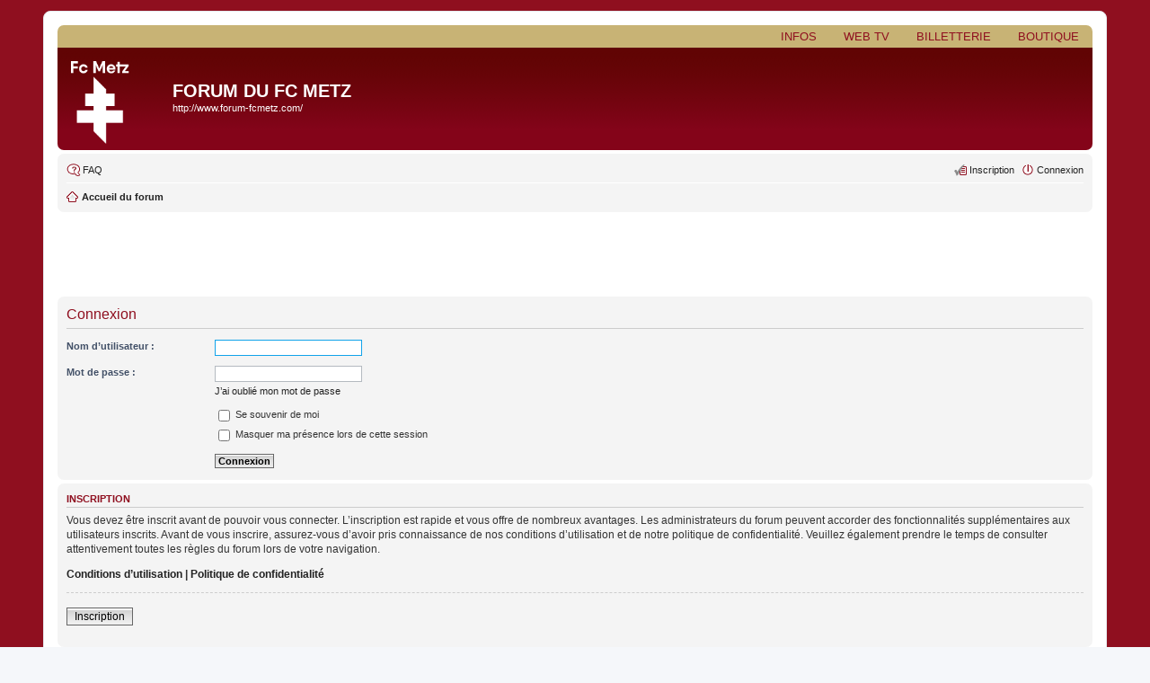

--- FILE ---
content_type: text/html; charset=UTF-8
request_url: https://forum-fcmetz.com/ucp.php?mode=login&sid=4912a3a1b58782f525b282e974824756
body_size: 3718
content:
<!DOCTYPE html>
<html dir="ltr" lang="fr">
<head>
    <meta charset="utf-8"/>
    <meta name="viewport" content="width=device-width, initial-scale=1"/>
    
    <link rel="shortcut icon" href="./styles/fcmetz/theme/favicon.ico" type="image/vnd.microsoft.icon"/>
    <link href='http://fonts.googleapis.com/css?family=Roboto:300,400,700,700italic,900,900italic,400italic,500,500italic'
          rel='stylesheet' type='text/css'/>
    <title>        Forum du FC Metz - Panneau de contrôle de l’utilisateur - Connexion</title>

    
    
    <!--
        phpBB style name: prosilver
        Based on style:   prosilver (this is the default phpBB3 style)
        Original author:  Tom Beddard ( http://www.subBlue.com/ )
        Modified by:
    -->

    <link href="./styles/fcmetz/theme/print.css?assets_version=60" rel="stylesheet" type="text/css"
          media="print" title="printonly"/>
        <link href="./styles/fcmetz/theme/stylesheet.css?assets_version=60" rel="stylesheet" type="text/css" media="screen, projection"/>
    <link href="./styles/fcmetz/theme/fr/stylesheet.css?assets_version=60" rel="stylesheet" type="text/css" media="screen, projection"/>
    <link href="./styles/fcmetz/theme/responsive.css?assets_version=60" rel="stylesheet" type="text/css"
          media="only screen and (max-width: 700px), only screen and (max-device-width: 700px)"/>

    
    
    <!--[if lte IE 9]>
    <link href="./styles/fcmetz/theme/tweaks.css?assets_version=60" rel="stylesheet" type="text/css"
          media="screen, projection"/>
    <![endif]-->

    
    

        <script data-ad-client="ca-pub-3755825807056834" async
            src="https://pagead2.googlesyndication.com/pagead/js/adsbygoogle.js"></script>
</head>
<body id="phpbb" class="nojs notouch section-ucp ltr ">


<div id="wrap">
    <a id="top" class="anchor" accesskey="t"></a>
    <div id="page-header">
        <ul id="fcmetz-menu" class="clearfix">
            <li><a target="_blank" href="http://www.boutique-fcmetz.com">Boutique</a></li>
            <li><a target="_blank" href="http://www.billetterie-fcmetz.com">Billetterie</a></li>
            <li><a target="_blank" href="http://www.fcmetz.com/web-tv">Web TV</a></li>
            <li><a target="_blank" href="http://www.fcmetz.com">Infos</a></li>
        </ul>
        <div class="headerbar" role="banner">
            <div class="inner">

                <div id="site-description">
                    <a id="logo" class="logo"
                       href="./index.php?sid=00a52ced2a2ccc3b2750f286b5afc1a5"
                       title="Accueil du forum"><span class="imageset site_logo"></span></a>
                    <h1>Forum du FC Metz</h1>
                    <p>http://www.forum-fcmetz.com/</p>
                    <p class="skiplink"><a href="#start_here">Accéder au contenu</a></p>
                </div>

                                
            </div>
        </div>
                <div class="navbar" role="navigation">
	<div class="inner">

	<ul id="nav-main" class="linklist bulletin" role="menubar">

		<li id="quick-links" class="small-icon responsive-menu dropdown-container hidden" data-skip-responsive="true">
			<a href="#" class="responsive-menu-link dropdown-trigger">Raccourcis</a>
			<div class="dropdown hidden">
				<div class="pointer"><div class="pointer-inner"></div></div>
				<ul class="dropdown-contents" role="menu">
					
					
										<li class="separator"></li>

									</ul>
			</div>
		</li>

				<li class="small-icon icon-faq" data-skip-responsive="true"><a href="/app.php/help/faq?sid=00a52ced2a2ccc3b2750f286b5afc1a5" rel="help" title="Foire aux questions" role="menuitem">FAQ</a></li>
						
			<li class="small-icon icon-logout rightside"  data-skip-responsive="true"><a href="./ucp.php?mode=login&amp;sid=00a52ced2a2ccc3b2750f286b5afc1a5" title="Connexion" accesskey="x" role="menuitem">Connexion</a></li>
					<li class="small-icon icon-register rightside" data-skip-responsive="true"><a href="./ucp.php?mode=register&amp;sid=00a52ced2a2ccc3b2750f286b5afc1a5" role="menuitem">Inscription</a></li>
						</ul>

	<ul id="nav-breadcrumbs" class="linklist navlinks" role="menubar">
						<li class="small-icon icon-home breadcrumbs">
									<span class="crumb"><a href="./index.php?sid=00a52ced2a2ccc3b2750f286b5afc1a5" accesskey="h" itemtype="http://data-vocabulary.org/Breadcrumb" itemscope="" data-navbar-reference="index">Accueil du forum</a></span>
								</li>
		
			</ul>

	</div>
</div>
    </div>

    
    <a id="start_here" class="anchor"></a>
    <div id="page-body" role="main">
        
                <div style="clear: both;">
            <script async src="https://pagead2.googlesyndication.com/pagead/js/adsbygoogle.js"></script>
            <!-- Forum FC METZ - phpbb -->
            <ins class="adsbygoogle"
                 style="display:block"
                 data-ad-client="ca-pub-3755825807056834"
                 data-ad-slot="5331049272"
                 data-ad-format="horizontal"
                 data-full-width-responsive="false"></ins>
            <script>
                if (window.location.href.substring(0, 36) != 'https://www.forum-fcmetz.com/ucp.php') {
                    (adsbygoogle = window.adsbygoogle || []).push({});
                }
            </script>
        </div>
<form action="./ucp.php?mode=login&amp;sid=00a52ced2a2ccc3b2750f286b5afc1a5" method="post" id="login" data-focus="username">
<div class="panel">
	<div class="inner">

	<div class="content">
		<h2 class="login-title">Connexion</h2>

		<fieldset class="fields1">
				<dl>
			<dt><label for="username">Nom d’utilisateur :</label></dt>
			<dd><input type="text" tabindex="1" name="username" id="username" size="25" value="" class="inputbox autowidth" /></dd>
		</dl>
		<dl>
			<dt><label for="password">Mot de passe :</label></dt>
			<dd><input type="password" tabindex="2" id="password" name="password" size="25" class="inputbox autowidth" /></dd>
							<dd><a href="./ucp.php?mode=sendpassword&amp;sid=00a52ced2a2ccc3b2750f286b5afc1a5">J’ai oublié mon mot de passe</a></dd>									</dl>
						<dl>
			<dd><label for="autologin"><input type="checkbox" name="autologin" id="autologin" tabindex="4" /> Se souvenir de moi</label></dd>			<dd><label for="viewonline"><input type="checkbox" name="viewonline" id="viewonline" tabindex="5" /> Masquer ma présence lors de cette session</label></dd>
		</dl>
		
		<input type="hidden" name="redirect" value="./ucp.php?mode=login&amp;sid=00a52ced2a2ccc3b2750f286b5afc1a5" />

		<dl>
			<dt>&nbsp;</dt>
			<dd><input type="hidden" name="sid" value="00a52ced2a2ccc3b2750f286b5afc1a5" />
<input type="hidden" name="redirect" value="index.php" />
<input type="submit" name="login" tabindex="6" value="Connexion" class="button1" /></dd>
		</dl>
		</fieldset>
	</div>

		</div>
</div>


	<div class="panel">
		<div class="inner">

		<div class="content">
			<h3>Inscription</h3>
			<p>Vous devez être inscrit avant de pouvoir vous connecter. L’inscription est rapide et vous offre de nombreux avantages. Les administrateurs du forum peuvent accorder des fonctionnalités supplémentaires aux utilisateurs inscrits. Avant de vous inscrire, assurez-vous d’avoir pris connaissance de nos conditions d’utilisation et de notre politique de confidentialité. Veuillez également prendre le temps de consulter attentivement toutes les règles du forum lors de votre navigation.</p>
			<p><strong><a href="./ucp.php?mode=terms&amp;sid=00a52ced2a2ccc3b2750f286b5afc1a5">Conditions d’utilisation</a> | <a href="./ucp.php?mode=privacy&amp;sid=00a52ced2a2ccc3b2750f286b5afc1a5">Politique de confidentialité</a></strong></p>
			<hr class="dashed" />
			<p><a href="./ucp.php?mode=register&amp;sid=00a52ced2a2ccc3b2750f286b5afc1a5" class="button2">Inscription</a></p>
		</div>

		</div>
	</div>

</form>

</div>

<div id="page-footer" role="contentinfo">
    <div style="clear: both;">
        <script async src="https://pagead2.googlesyndication.com/pagead/js/adsbygoogle.js"></script>
        <!-- Forum FC METZ - bas de page -->
        <ins class="adsbygoogle"
             style="display:block"
             data-ad-client="ca-pub-3755825807056834"
             data-ad-slot="5846162393"
             data-ad-format="horizontal"
             data-full-width-responsive="true"></ins>
        <script type="text/javascript">
            if (window.location.href.substring(0, 36) != 'https://www.forum-fcmetz.com/ucp.php') {
                (adsbygoogle = window.adsbygoogle || []).push({});
            }
        </script>
        <div class="navbar" role="navigation">
	<div class="inner">

	<ul id="nav-footer" class="linklist bulletin" role="menubar">
		<li class="small-icon icon-home breadcrumbs">
									<span class="crumb"><a href="./index.php?sid=00a52ced2a2ccc3b2750f286b5afc1a5" data-navbar-reference="index">Accueil du forum</a></span>
					</li>
		
				<li class="rightside">Fuseau horaire sur <span title="Europe/Paris">UTC+01:00</span></li>
							<li class="small-icon icon-delete-cookies rightside"><a href="./ucp.php?mode=delete_cookies&amp;sid=00a52ced2a2ccc3b2750f286b5afc1a5" data-ajax="true" data-refresh="true" role="menuitem">Supprimer les cookies</a></li>
														</ul>

	</div>
</div>
    </div>
    <div class="copyright">
                Développé par <a href="https://www.phpbb.com/">phpBB</a>&reg; Forum Software &copy; phpBB Limited
        <br/><a href="https://www.phpbb.com/customise/db/translation/french/">Traduction française officielle</a> &copy; <a href="https://mastodon.social/@milescellar">Miles Cellar</a>                <br/>GZIP: Off            </div>

    <div id="darkenwrapper" data-ajax-error-title="Erreur AJAX" data-ajax-error-text="Une erreur est survenue lors du traitement de votre requête."
         data-ajax-error-text-abort="La requête a été interrompue par l’utilisateur."
         data-ajax-error-text-timeout="Votre requête a expiré prématurément. Veuillez réessayer."
         data-ajax-error-text-parsererror="Une erreur est survenue lors du traitement de votre requête et le serveur a renvoyé une réponse invalide.">
        <div id="darken">&nbsp;</div>
    </div>
    <div id="loading_indicator"></div>

    <div id="phpbb_alert" class="phpbb_alert" data-l-err="Erreur"
         data-l-timeout-processing-req="Le délai a été dépassé.">
        <a href="#" class="alert_close"></a>
        <h3 class="alert_title">&nbsp;</h3>
        <p class="alert_text"></p>
    </div>
    <div id="phpbb_confirm" class="phpbb_alert">
        <a href="#" class="alert_close"></a>
        <div class="alert_text"></div>
    </div>
</div>

</div>

<div>
    <a id="bottom" class="anchor" accesskey="z"></a>
    </div>

<script type="text/javascript" src="./assets/javascript/jquery.min.js?assets_version=60"></script>
<script type="text/javascript" src="./assets/javascript/core.js?assets_version=60"></script>


<script src="./styles/fcmetz/template/forum_fn.js?assets_version=60"></script>
<script src="./styles/fcmetz/template/ajax.js?assets_version=60"></script>


<script>
    (function (i, s, o, g, r, a, m) {
        i['GoogleAnalyticsObject'] = r;
        i[r] = i[r] || function () {
            (i[r].q = i[r].q || []).push(arguments)
        }, i[r].l = 1 * new Date();
        a = s.createElement(o),
            m = s.getElementsByTagName(o)[0];
        a.async = 1;
        a.src = g;
        m.parentNode.insertBefore(a, m)
    })(window, document, 'script', '//www.google-analytics.com/analytics.js', 'ga');

    ga('create', 'UA-7826376-3', 'auto');
    ga('send', 'pageview');

</script>
</body>
</html>


--- FILE ---
content_type: text/html; charset=utf-8
request_url: https://www.google.com/recaptcha/api2/aframe
body_size: 266
content:
<!DOCTYPE HTML><html><head><meta http-equiv="content-type" content="text/html; charset=UTF-8"></head><body><script nonce="wKoVYsgmWSL1M-0zaGphnw">/** Anti-fraud and anti-abuse applications only. See google.com/recaptcha */ try{var clients={'sodar':'https://pagead2.googlesyndication.com/pagead/sodar?'};window.addEventListener("message",function(a){try{if(a.source===window.parent){var b=JSON.parse(a.data);var c=clients[b['id']];if(c){var d=document.createElement('img');d.src=c+b['params']+'&rc='+(localStorage.getItem("rc::a")?sessionStorage.getItem("rc::b"):"");window.document.body.appendChild(d);sessionStorage.setItem("rc::e",parseInt(sessionStorage.getItem("rc::e")||0)+1);localStorage.setItem("rc::h",'1768928188417');}}}catch(b){}});window.parent.postMessage("_grecaptcha_ready", "*");}catch(b){}</script></body></html>

--- FILE ---
content_type: text/css
request_url: https://forum-fcmetz.com/styles/fcmetz/theme/fr/stylesheet.css?assets_version=60
body_size: 169
content:
/* Online image */
.online { background-image: url("./icon_user_online.png"); }

@media (max-width:969px) {
	.online {background-image:none;}
}
.imageset.icon_user_online {
	background-image: url("./icon_user_online.png");
	padding-left: 58px;
	padding-top: 58px;
}


--- FILE ---
content_type: text/css
request_url: https://forum-fcmetz.com/styles/fcmetz/theme/colours.css
body_size: 5387
content:
/*
--------------------------------------------------------------
Colours and backgrounds for common.css
-------------------------------------------------------------- */

html, body {
	color: #536482;
	background-color: #F5F7FA;
}

h1 {
	color: #FFFFFF;
}

h2 {
	color: #28313F;
}

h3 {
	border-bottom-color: #CCCCCC;
	color: #115098;
}

hr {
	border-color: #FFFFFF;
	border-top-color: #CCCCCC;
}

/* Search box
--------------------------------------------- */

.search-box .inputbox,
.search-box .inputbox:hover,
.search-box .inputbox:focus,
.search-box .button:hover {
	border-color: #C7C3BF;
}

.search-header {
	box-shadow: 0 0 10px #0075B0;
}

/* Round cornered boxes and backgrounds
---------------------------------------- */
#wrap {
	background-color: #FFF;
	border-color: #E6E9ED;
}

.headerbar {
	background-color: #12A3EB;
	background-image: url("./images/bg_header.gif");
	color: #FFFFFF;
}

.navbar {
	background-color: #cadceb;
}

.forabg {
	background-color: #0076b1;
	background-image: url("./images/bg_list.gif");
}

.forumbg {
	background-color: #12A3EB;
	background-image: url("./images/bg_header.gif");
}

.panel {
	background-color: #ECF1F3;
	color: #28313F;
}

.post:target .content {
	color: #000000;
}

.post:target h3 a {
	color: #000000;
}

.bg1 {
	background-color: #ECF3F7;
}

table.zebra-list tr:nth-child(odd) td, ul.zebra-list li:nth-child(odd) {
	background-color: #ECF3F7;
}

.bg2 {
	background-color: #e1ebf2;
}

table.zebra-list tr:nth-child(even) td, ul.zebra-list li:nth-child(even) {
	background-color: #e1ebf2;
}

.bg3	{
	background-color: #cadceb;
}

.ucprowbg {
	background-color: #DCDEE2;
}

.fieldsbg {
	background-color: #E7E8EA;
}

/* Horizontal lists
----------------------------------------*/

ul.navlinks {
	border-top-color: #FFFFFF;
}

/* Table styles
----------------------------------------*/
table.table1 thead th {
	color: #FFFFFF;
}

table.table1 tbody tr {
	border-color: #BFC1CF;
}

table.table1 tbody tr:hover, table.table1 tbody tr.hover {
	background-color: #CFE1F6;
	color: #000;
}

table.table1 td {
	color: #536482;
}

table.table1 tbody td {
	border-top-color: #FAFAFA;
}

table.table1 tbody th {
	border-bottom-color: #000000;
	color: #333333;
	background-color: #FFFFFF;
}

table.info tbody th {
	color: #000000;
}

/* Misc layout styles
---------------------------------------- */
dl.details dt {
	color: #000000;
}

dl.details dd {
	color: #536482;
}

.sep {
	color: #1198D9;
}

/* Pagination
---------------------------------------- */

.pagination li a {
	background-color: #ECEDEE;
	border-color: #B4BAC0;
	color: #5C758C;
}

.pagination li.ellipsis span {
	background-color: transparent;
	color:	#000000;
}

.pagination li.active span {
	background-color: #4692BF;
	border-color: #4692BF;
	color: #FFFFFF;
}

.pagination li a:hover, .pagination .dropdown-visible a.dropdown-trigger, .nojs .pagination .dropdown-container:hover a.dropdown-trigger {
	background-color: #368AD2;
	border-color: #368AD2;
	color: #FFFFFF;
}

.pagination li.next a, .pagination li.previous a, .pagination li.page-jump a {
	background-image: url("./images/icons_pagination.png");
}

/* Pagination in viewforum for multipage topics */
.row .pagination {
	background-image: url("./images/icon_pages.png");
}

/* Miscellaneous styles
---------------------------------------- */

.copyright {
	color: #555555;
}

.error {
	color: #BC2A4D;
}

.reported {
	background-color: #F7ECEF;
}

li.reported:hover {
	background-color: #ECD5D8 !important;
}
.sticky, .announce {
	/* you can add a background for stickies and announcements*/
}

div.rules {
	background-color: #ECD5D8;
	color: #BC2A4D;
}

p.post-notice {
	background-color: #ECD5D8;
	background-image: none;
}

p.post-notice.deleted:before {
	background-image: url("./images/icon_topic_deleted.png");
}

p.post-notice.unapproved:before {
	background-image: url("./images/icon_topic_unapproved.png");
}

p.post-notice.reported:before, p.post-notice.error:before {
	background-image: url("./images/icon_topic_reported.png");
}

/*
--------------------------------------------------------------
Colours and backgrounds for links.css
-------------------------------------------------------------- */

a { color: #105289; }
a:hover	{ color: #D31141; }

/* Links on gradient backgrounds */
.forumbg .header a, .forabg .header a, th a {
	color: #FFFFFF;
}

.forumbg .header a:hover, .forabg .header a:hover, th a:hover {
	color: #A8D8FF;
}

/* Notification mark read link */
.dropdown-extended a.mark_read {
	background-color: #FFFFFF;
}

/* Post body links */
.postlink {
	border-bottom-color: #368AD2;
	color: #368AD2;
}

.postlink:visited {
	border-bottom-color: #5D8FBD;
	color: #5D8FBD;
}

.postlink:hover {
	background-color: #D0E4F6;
	color: #0D4473;
}

.signature a, .signature a:hover {
	background-color: transparent;
}

/* Back to top of page */
a.top {
	background-image: url("./images/icon_back_top.gif");
}

a.top2 {
	background-image: url("./images/icon_back_top.gif");
}

/* Arrow links  */
a.arrow-up			{ background-image: url("./images/arrow_up.gif"); }
a.arrow-down		{ background-image: url("./images/arrow_down.gif"); }
a.arrow-left		{ background-image: url("./images/arrow_left.gif"); }
a.arrow-right		{ background-image: url("./images/arrow_right.gif"); }

a.arrow-up:hover {
	background-color: transparent;
}

a.arrow-left:hover {
	color: #368AD2;
}

a.arrow-right:hover {
	color: #368AD2;
}

/*
--------------------------------------------------------------
Colours and backgrounds for content.css
-------------------------------------------------------------- */

ul.forums {
	background-color: #eef5f9;
	background-image: url("./images/gradient.gif");
}

ul.topiclist li {
	color: #4C5D77;
}

ul.topiclist dd {
	border-left-color: #FFFFFF;
}

.rtl ul.topiclist dd {
	border-right-color: #fff;
	border-left-color: transparent;
}

ul.topiclist li.row dt a.subforum.read {
	background-image: url("./images/subforum_read2.png");
}

ul.topiclist li.row dt a.subforum.unread {
	background-image: url("./images/subforum_unread.png");
}

li.row {
	border-top-color:  #FFFFFF;
	border-bottom-color: #00608F;
}

li.row strong {
	color: #000000;
}

li.row:hover {
	background-color: #F6F4D0;
}

li.row:hover dd {
	border-left-color: #CCCCCC;
}

.rtl li.row:hover dd {
	border-right-color: #CCCCCC;
	border-left-color: transparent;
}

li.header dt, li.header dd {
	color: #FFFFFF;
}

/* Post body styles
----------------------------------------*/
.postbody {
	color: #333333;
}

/* Content container styles
----------------------------------------*/
.content {
	color: #333333;
}

.content h2, .panel h2 {
	color: #115098;
	border-bottom-color:  #CCCCCC;
}

dl.faq dt {
	color: #333333;
}

.posthilit {
	background-color: #F3BFCC;
	color: #BC2A4D;
}

.announce, .unreadpost {
	/* Highlight the announcements & unread posts box */
}

/* Post signature */
.signature {
	border-top-color: #CCCCCC;
}

/* Post noticies */
.notice {
	border-top-color:  #CCCCCC;
}

/* BB Code styles
----------------------------------------*/
/* Quote block */
blockquote {
	background-color: #EBEADD;
	background-image: url("./images/quote.gif");
	border-color:#DBDBCE;
}

.rtl blockquote {
	background-image: url("./images/quote_rtl.gif");
}

blockquote blockquote {
	/* Nested quotes */
	background-color:#EFEED9;
}

blockquote blockquote blockquote {
	/* Nested quotes */
	background-color: #EBEADD;
}

/* Code block */
.codebox {
	background-color: #FFFFFF;
	border-color: #C9D2D8;
}

.codebox p {
	border-bottom-color:  #CCCCCC;
}

.codebox code {
	color: #2E8B57;
}

.syntaxbg		{ color: #FFFFFF; }
.syntaxcomment	{ color: #FF8000; }
.syntaxdefault	{ color: #0000BB; }
.syntaxhtml		{ color: #000000; }
.syntaxkeyword	{ color: #007700; }
.syntaxstring	{ color: #DD0000; }

/* Attachments
----------------------------------------*/
.attachbox {
	background-color: #FFFFFF;
	border-color:  #C9D2D8;
}

.pm-message .attachbox {
	background-color: #F2F3F3;
}

.attachbox dd {
	border-top-color: #C9D2D8;
}

.attachbox p {
	color: #666666;
}

.attachbox p.stats {
	color: #666666;
}

.attach-image img {
	border-color: #999999;
}

/* Inline image thumbnails */

dl.file dd {
	color: #666666;
}

dl.thumbnail img {
	border-color: #666666;
	background-color: #FFFFFF;
}

dl.thumbnail dd {
	color: #666666;
}

dl.thumbnail dt a:hover {
	background-color: #EEEEEE;
}

dl.thumbnail dt a:hover img {
	border-color: #368AD2;
}

/* Post poll styles
----------------------------------------*/

fieldset.polls dl {
	border-top-color: #DCDEE2;
	color: #666666;
}

fieldset.polls dl.voted {
	color: #000000;
}

fieldset.polls dd div {
	color: #FFFFFF;
}

.rtl .pollbar1, .rtl .pollbar2, .rtl .pollbar3, .rtl .pollbar4, .rtl .pollbar5 {
	border-right-color: transparent;
}

.pollbar1 {
	background-color: #AA2346;
	border-bottom-color: #74162C;
	border-right-color: #74162C;
}

.rtl .pollbar1 {
	border-left-color: #74162C;
}

.pollbar2 {
	background-color: #BE1E4A;
	border-bottom-color: #8C1C38;
	border-right-color: #8C1C38;
}

.rtl .pollbar2 {
	border-left-color: #8C1C38;
}

.pollbar3 {
	background-color: #D11A4E;
	border-bottom-color: #AA2346;
	border-right-color: #AA2346;
}

.rtl .pollbar3 {
	border-left-color: #AA2346;
}

.pollbar4 {
	background-color: #E41653;
	border-bottom-color: #BE1E4A;
	border-right-color: #BE1E4A;
}

.rtl .pollbar4 {
	border-left-color: #BE1E4A;
}

.pollbar5 {
	background-color: #F81157;
	border-bottom-color: #D11A4E;
	border-right-color: #D11A4E;
}

.rtl .pollbar5 {
	border-left-color: #D11A4E;
}

/* Poster profile block
----------------------------------------*/
.postprofile {
	color: #666666;
	border-color: #FFFFFF;
}

.pm .postprofile {
	border-color: #DDDDDD;
}

.postprofile strong {
	color: #000000;
}

.online {
	background-image: url("./fr/icon_user_online.png");
}

dd.profile-warnings {
	color: #BC2A4D;
}

/*
--------------------------------------------------------------
Colours and backgrounds for buttons.css
-------------------------------------------------------------- */
.button {
	border-color: #C7C3BF;
	background-color: #FFFFFF;
	background-image: -moz-linear-gradient(top, #FFFFFF, #E9E9E9);
	background-image: -webkit-linear-gradient(top, #FFFFFF, #E9E9E9);
	background-image: -o-linear-gradient(top, #FFFFFF, #E9E9E9);
	background-image: linear-gradient(to bottom, #FFFFFF, #E9E9E9);
	-ms-filter: "progid:DXImageTransform.Microsoft.gradient(startColorStr='#FFFFFF', EndColorStr='#E9E9E9')";
	box-shadow: 0 0 0 1px #FFFFFF inset;
	-webkit-box-shadow: 0 0 0 1px #FFFFFF inset;
	color: #D31141;
}

.dropdown-select {
	color: #536482;
}

.button:hover, .dropdown-visible .dropdown-select, .nojs .dropdown-container:hover .dropdown-select {
	border-color: #0a8ed0;
	background-image: -moz-linear-gradient(top, #E9E9E9, #FFFFFF);
	background-image: -webkit-linear-gradient(top, #E9E9E9, #FFFFFF);
	background-image: -o-linear-gradient(top, #E9E9E9, #FFFFFF);
	background-image: linear-gradient(to bottom, #E9E9E9, #FFFFFF);
	-ms-filter: "progid:DXImageTransform.Microsoft.gradient(startColorStr='#E9E9E9', EndColorStr='#FFFFFF')";
	text-shadow: 1px 1px 0 #FFFFFF, -1px -1px 0 #FFFFFF, -1px -1px 0 rgba(188, 42, 77, 0.2);
}

.dropdown-select:after	{ border-color: #DADADA; }
.dropdown-select:hover	{ border-color: #C7C3BF; }

.dropdown-visible .dropdown-select, .dropdown-visible .dropdown-select:hover, .nojs .dropdown-container:hover .dropdown-select {
	border-color: #A6B2BA;
	color: #105289;
}

.contact-icons a		{ border-color: #DCDCDC; }
.contact-icons a:hover	{ background-color: #F2F6F9; }

/* Icon images
---------------------------------------- */
.icon-acp					{ background-image: url("./images/icon_acp.png"); }
.icon-bookmark				{ background-image: url("./images/icon_bookmark.png"); }
.icon-bump					{ background-image: url("./images/icon_bump.png"); }
.icon-contact				{ background-image: url("./images/icon_pm.png"); }
.icon-delete-cookies		{ background-image: url("./images/icon_delete_cookies.png"); }
.icon-download				{ background-image: url("./images/icon_download.png"); }
.icon-faq					{ background-image: url("./images/icon_faq.png"); }
.icon-home					{ background-image: url("./images/icon_home.png"); }
.icon-logout				{ background-image: url("./images/icon_logout.png"); }
.icon-mark					{ background-image: url("./images/icon_mark.png"); }
.icon-mcp					{ background-image: url("./images/icon_mcp.png"); }
.icon-members				{ background-image: url("./images/icon_members.png"); }
.icon-notification			{ background-image: url("./images/icon_notification.png"); }
.icon-pages					{ background-image: url("./images/icon_pages.png"); }
.icon-pm					{ background-image: url("./images/icon_pm.png"); }
.icon-print					{ background-image: url("./images/icon_print.png"); }
.icon-profile				{ background-image: url("./images/icon_profile.png"); }
.icon-register				{ background-image: url("./images/icon_register.png"); }
.icon-search, .responsive-search a	{ background-image: url("./images/icon_search.png"); }
.icon-search-active			{ background-image: url("./images/subforum_read2.png"); }
.icon-search-new			{ background-image: url("./images/subforum_unread.png"); }
.icon-search-self			{ background-image: url("./images/icon_topic_latest.gif"); }
.icon-search-unanswered		{ background-image: url("./images/icon_post_target.gif"); }
.icon-search-unread			{ background-image: url("./images/subforum_unread.png"); }
.icon-sendemail				{ background-image: url("./images/icon_sendemail.gif"); }
.icon-subscribe				{ background-image: url("./images/icon_subscribe.png"); }
.icon-team					{ background-image: url("./images/icon_team.png"); }
.icon-ucp					{ background-image: url("./images/icon_ucp.png"); }
.icon-unsubscribe			{ background-image: url("./images/icon_unsubscribe.png"); }

/* Profile & navigation icons */
.contact-icon													{ background-image: url("./images/icons_contact.png"); }
.icon-button:before, .dropdown-select:after						{ background-image: url("./images/icons_button.png"); }

/* Forum icons & Topic icons */
.global_read													{ background-image: url("./images/announce_read2.png"); }
.global_read_mine												{ background-image: url("./images/announce_read_mine2.png"); }
.global_read_locked												{ background-image: url("./images/announce_read_locked2.png"); }
.global_read_locked_mine										{ background-image: url("./images/announce_read_locked_mine2.png"); }
.global_unread													{ background-image: url("./images/announce_unread.png"); background-color:rgba(143, 15, 31, 0.05);}
.global_unread_mine												{ background-image: url("./images/announce_unread_mine.png"); background-color:rgba(143, 15, 31, 0.05);}
.global_unread_locked											{ background-image: url("./images/announce_unread_locked.png"); background-color:rgba(143, 15, 31, 0.05);}
.global_unread_locked_mine										{ background-image: url("./images/announce_unread_locked_mine.png"); background-color:rgba(143, 15, 31, 0.05);}

.announce_read													{ background-image: url("./images/announce_read2.png"); }
.announce_read_mine												{ background-image: url("./images/announce_read_mine2.png"); }
.announce_read_locked											{ background-image: url("./images/announce_read_locked2.png"); }
.announce_read_locked_mine										{ background-image: url("./images/announce_read_locked_mine2.png"); }
.announce_unread												{ background-image: url("./images/announce_unread.png"); background-color:rgba(143, 15, 31, 0.05);}
.announce_unread_mine											{ background-image: url("./images/announce_unread_mine.png"); background-color:rgba(143, 15, 31, 0.05);}
.announce_unread_locked											{ background-image: url("./images/announce_unread_locked.png"); background-color:rgba(143, 15, 31, 0.05);}
.announce_unread_locked_mine									{ background-image: url("./images/announce_unread_locked_mine.png"); background-color:rgba(143, 15, 31, 0.05);}

.announce_unread a.topictitle {color:#8f0f1f;}
.announce_unread_mine a.topictitle {color:#8f0f1f;}
.announce_unread_locked a.topictitle {color:#8f0f1f;}
.announce_unread_locked_mine a.topictitle {color:#8f0f1f;}

.forum_link														{ background-image: url("./images/forum_link.png"); }
.forum_read														{ background-image: url("./images/forum_read2.png"); }
.forum_read_locked												{ background-image: url("./images/forum_read_locked2.png"); }
.forum_read_subforum											{ background-image: url("./images/forum_read_subforum2.png"); }
.forum_unread { 
	background-image: url("./images/forum_unread.png"); 
	background-color:rgba(143, 15, 31, 0.05);

}
.forum_unread a.forumtitle {color:#8f0f1f;}
.forum_unread_locked { 
	background-image: url("./images/forum_unread_locked.png"); 
	background-color:rgba(143, 15, 31, 0.05);
}
.forum_unread_locked a.forumtitle {color:#8f0f1f;}
.forum_unread a.forumtitle {color:#8f0f1f;}
.forum_unread_subforum { 
	background-image: url("./images/forum_unread_subforum.png"); 
	background-color:rgba(143, 15, 31, 0.05);
}
.forum_unread_subforum a.forumtitle {color:#8f0f1f;}

.sticky_read													{ background-image: url("./images/sticky_read2.png"); }
.sticky_read_mine												{ background-image: url("./images/sticky_read_mine2.png"); }
.sticky_read_locked												{ background-image: url("./images/sticky_read_locked2.png"); }
.sticky_read_locked_mine										{ background-image: url("./images/sticky_read_locked_mine2.png"); }
.sticky_unread													{ background-image: url("./images/sticky_unread.png"); background-color:rgba(143, 15, 31, 0.05);}
.sticky_unread_mine												{ background-image: url("./images/sticky_unread_mine.png"); background-color:rgba(143, 15, 31, 0.05);}
.sticky_unread_locked											{ background-image: url("./images/sticky_unread_locked.png"); background-color:rgba(143, 15, 31, 0.05);}
.sticky_unread_locked_mine										{ background-image: url("./images/sticky_unread_locked_mine.png"); background-color:rgba(143, 15, 31, 0.05);}

.sticky_unread a.topictitle {color:#8f0f1f;}
.sticky_unread_mine a.topictitle {color:#8f0f1f;}
.sticky_unread_locked a.topictitle {color:#8f0f1f;}
.sticky_unread_locked_mine a.topictitle {color:#8f0f1f;}

.topic_moved													{ background-image: url("./images/topic_moved.png"); }
.topic_read														{ background-image: url("./images/topic_read2.png"); }
.topic_read_mine												{ background-image: url("./images/topic_read_mine2.png"); }
.topic_read_hot													{ background-image: url("./images/topic_read_hot2.png"); }
.topic_read_hot_mine											{ background-image: url("./images/topic_read_hot_mine2.png"); }
.topic_read_locked												{ background-image: url("./images/topic_read_locked2.png"); }
.topic_read_locked_mine											{ background-image: url("./images/topic_read_locked_mine2.png"); }
.topic_unread													{ background-image: url("./images/topic_unread.png"); background-color:rgba(143, 15, 31, 0.05);}
.topic_unread_mine												{ background-image: url("./images/topic_unread_mine.png"); background-color:rgba(143, 15, 31, 0.05);}
.topic_unread_hot												{ background-image: url("./images/topic_unread_hot.png"); background-color:rgba(143, 15, 31, 0.05);}
.topic_unread_hot_mine											{ background-image: url("./images/topic_unread_hot_mine.png"); background-color:rgba(143, 15, 31, 0.05);}
.topic_unread_locked											{ background-image: url("./images/topic_unread_locked.png"); background-color:rgba(143, 15, 31, 0.05);}
.topic_unread_locked_mine										{ background-image: url("./images/topic_unread_locked_mine.png"); background-color:rgba(143, 15, 31, 0.05);}

.topic_unread a.topictitle {color:#8f0f1f;}
.topic_unread_mine a.topictitle {color:#8f0f1f;}
.topic_unread_hot a.topictitle {color:#8f0f1f;}
.topic_unread_hot_mine a.topictitle {color:#8f0f1f;}
.topic_unread_locked a.topictitle {color:#8f0f1f;}
.topic_unread_locked_mine a.topictitle {color:#8f0f1f;}

.pm_read														{ background-image: url("./images/topic_read2.png"); }
.pm_unread														{ background-image: url("./images/topic_unread.png"); }

/*
--------------------------------------------------------------
Colours and backgrounds for cp.css
-------------------------------------------------------------- */

/* Main CP box
----------------------------------------*/

.panel-container h3, .panel-container hr, #cp-menu hr {
	border-color: #A4B3BF;
}

.panel-container .panel li.row {
	border-bottom-color: #B5C1CB;
	border-top-color: #F9F9F9;
}

ul.cplist {
	border-top-color: #B5C1CB;
}

.panel-container .panel li.header dd, .panel-container .panel li.header dt {
	color: #000000;
}

.panel-container table.table1 thead th {
	color: #333333;
	border-bottom-color: #333333;
}

#cp-main .pm-message {
	border-color: #DBDEE2;
	background-color: #FFFFFF;
}

/* CP tabbed menu
----------------------------------------*/
#tabs .tab > a {
	/*background: #BACCD9;
	color: #536482;*/
	background: #840419;
	color:white;
}

#tabs .tab > a:hover {
	/*background: #DDEDFB;
	color: #D31141;*/
	background: #610f12;
}

#tabs .activetab > a,
#tabs .activetab > a:hover {
	background: #c8b375;
	/*background: -moz-linear-gradient(top, #610f12 0%, #840419 100%);
	background: -webkit-gradient(linear, left top, left bottom, color-stop(0%, #610f12), color-stop(100%, #840419));
	background: -webkit-linear-gradient(top, #610f12 0%, #840419 100%);
	background: -o-linear-gradient(top, #610f12 0%, #840419 100%);
	background: -ms-linear-gradient(top, #610f12 0%, #840419 100%);
	background: linear-gradient(to bottom, #610f12 0%, #840419 100%);
	filter: progid:DXImageTransform.Microsoft.gradient( startColorstr='#610f12', endColorstr='#840419', GradientType=0 );*/
	border-color: #c8b375;
	/*box-shadow: 0 1px 1px #F2F9FF inset;
	color: #333333;*/
	color:white;
}

#tabs .activetab > a:hover {
	/*color: #000000;*/
	color:white;
}

/* Mini tabbed menu used in MCP
----------------------------------------*/
#minitabs .tab > a {
	background-color: #E1EBF2;
}

#minitabs .activetab > a,
#minitabs .activetab > a:hover {
	background-color: #F9F9F9;
	color: #333333;
}

/* Responsive tabs
----------------------------------------*/
.responsive-tab .responsive-tab-link:before {
	border-color: #536482;
}

.responsive-tab .responsive-tab-link:hover:before {
	border-color: #D31141;
}

/* UCP navigation menu
----------------------------------------*/

/* Link styles for the sub-section links */
#navigation a {
	color: white;
	background: #840419;
	background: -moz-linear-gradient(left, #840419 50%, #610f12 100%);
	background: -webkit-gradient(left top, right top, color-stop(50%, #840419), color-stop(100%, #610f12));
	background: -webkit-linear-gradient(left, #840419 50%, #610f12 100%);
	background: -o-linear-gradient(left, #840419 50%, #610f12 100%);
	background: -ms-linear-gradient(left, #840419 50%, #610f12 100%);
	background: linear-gradient(to right, #840419 50%, #610f12 100%);
	filter: progid:DXImageTransform.Microsoft.gradient( startColorstr='#B4C4D1', endColorstr='#610f12', GradientType=1 );
}

.rtl #navigation a {
	background: #B4C4D1;
	background: -moz-linear-gradient(left, #CADCEB 0%, #B4C4D1 50%);
	background: -webkit-gradient(left top, right top, color-stop(0%, #CADCEB), color-stop(50%, #B4C4D1));
	background: -webkit-linear-gradient(left, #CADCEB 0%, #B4C4D1 50%);
	background: -o-linear-gradient(left, #CADCEB 0%, #B4C4D1 50%);
	background: -ms-linear-gradient(left, #CADCEB 0%, #B4C4D1 50%);
	background: linear-gradient(to right, #CADCEB 0%, #B4C4D1 50%);
	filter: progid:DXImageTransform.Microsoft.gradient( startColorstr='#CADCEB', endColorstr='#B4C4D1', GradientType=1 );
}

#navigation a:hover {
	background: #610f12;
	color: white;
	filter: progid:DXImageTransform.Microsoft.gradient(enabled = false);
}

#navigation #active-subsection a {
	background: #F9F9F9;
	color: #8f0f1f;
	filter: progid:DXImageTransform.Microsoft.gradient(enabled = false);
}

#navigation #active-subsection a:hover {
	color: #8f0f1f;
}

@media only screen and (max-width: 900px), only screen and (max-device-width: 900px)
{
	#navigation a, .rtl #navigation a {
		background: #B2C2CF;
	}
}

/* Preferences pane layout
----------------------------------------*/
.panel-container h2 {
	color: #333333;
}

.panel-container .panel {
	background-color: #F9F9F9;
}

#cp-main .pm {
	background-color: #FFFFFF;
}

/* Friends list */
.cp-mini {
	background-color: #eef5f9;
}

dl.mini dt {
	color: #425067;
}

/* PM Styles
----------------------------------------*/
/* PM Message history */
.current {
	color: #000000 !important;
}

/* PM marking colours */
.pmlist li.pm_message_reported_colour, .pm_message_reported_colour {
	border-left-color: #BC2A4D;
	border-right-color: #BC2A4D;
}

.pmlist li.pm_marked_colour, .pm_marked_colour {
	border-color: #FF6600;
}

.pmlist li.pm_replied_colour, .pm_replied_colour {
	border-color: #A9B8C2;
}

.pmlist li.pm_friend_colour, .pm_friend_colour {
	border-color: #5D8FBD;
}

.pmlist li.pm_foe_colour, .pm_foe_colour {
	border-color: #000000;
}

/* Avatar gallery */
#gallery label {
	background: #FFFFFF;
	border-color: #CCC;
}

#gallery label:hover {
	background-color: #EEE;
}

/*
--------------------------------------------------------------
Colours and backgrounds for forms.css
-------------------------------------------------------------- */

/* General form styles
----------------------------------------*/
select {
	border-color: #666666;
	background-color: #FAFAFA;
	color: #000;
}

label {
	color: #425067;
}

option.disabled-option {
	color: graytext;
}

/* Definition list layout for forms
---------------------------------------- */
dd label {
	color: #333;
}

fieldset.fields1 {
	background-color: transparent;
}

/* Hover effects */
fieldset dl:hover dt label {
	color: #000000;
}

fieldset.fields2 dl:hover dt label {
	color: inherit;
}

/* Quick-login on index page */
fieldset.quick-login input.inputbox {
	background-color: #F2F3F3;
}

/* Posting page styles
----------------------------------------*/

#message-box textarea {
	color: #333333;
}

/* Input field styles
---------------------------------------- */
.inputbox {
	background-color: #FFFFFF;
	border-color: #B4BAC0;
	color: #333333;
}

.inputbox:-moz-placeholder {
	color: #333333;
}

.inputbox::-webkit-input-placeholder {
	color: #333333;
}

.inputbox:hover {
	border-color: #11A3EA;
}

.inputbox:focus {
	border-color: #11A3EA;
	color: #0F4987;
}

.inputbox:focus:-moz-placeholder {
	color: transparent;
}

.inputbox:focus::-webkit-input-placeholder {
	color: transparent;
}


/* Form button styles
---------------------------------------- */

a.button1, input.button1, input.button3, a.button2, input.button2 {
	color: #000;
	background-color: #FAFAFA;
	background-image: url("./images/bg_button.gif");
}

a.button1, input.button1 {
	border-color: #666666;
}

input.button3 {
	background-image: none;
}

/* Alternative button */
a.button2, input.button2, input.button3 {
	border-color: #666666;
}

/* <a> button in the style of the form buttons */
a.button1, a.button2 {
	color: #000000;
}

/* Hover states */
a.button1:hover, input.button1:hover, a.button2:hover, input.button2:hover, input.button3:hover {
	border-color: #BC2A4D;
	color: #BC2A4D;
}

/* Focus states */
input.button1:focus, input.button2:focus, input.button3:focus {
	border-color: #11A3EA;
	color: #0F4987;
}

input.search {
	background-image: url("./images/icon_textbox_search.gif");
}

input.disabled {
	color: #666666;
}

/* jQuery popups
---------------------------------------- */
.phpbb_alert {
	background-color: #FFFFFF;
	border-color: #999999;
}
.phpbb_alert .alert_close {
	background-image: url("./images/alert_close.png");
}
#darken {
	background-color: #000000;
}

#loading_indicator {
	background-color: #000000;
	background-image: url("./images/loading.gif");
}

.dropdown-extended ul li {
	border-top-color: #B9B9B9;
}

.dropdown-extended ul li:hover {
	background-color: #CFE1F6;
	color: #000000;
}

.dropdown-extended .header, .dropdown-extended .footer {
	border-color: #B9B9B9;
	color: #000000;
}

.dropdown-extended .footer {
	border-top-style: solid;
	border-top-width: 1px;
}

.dropdown-extended .header {
	background: #F1F8FF;
	background: -moz-linear-gradient(top, #F1F8FF 0%, #CADCEB 100%);
	background: -webkit-gradient(linear, left top, left bottom, color-stop(0%, #F1F8FF), color-stop(100%, #CADCEB));
	background: -webkit-linear-gradient(top, #F1F8FF 0%, #CADCEB 100%);
	background: -o-linear-gradient(top, #F1F8FF 0%, #CADCEB 100%);
	background: -ms-linear-gradient(top, #F1F8FF 0%, #CADCEB 100%);
	background: linear-gradient(to bottom, #F1F8FF 0%, #CADCEB 100%);
}

.dropdown .pointer {
	border-color: #B9B9B9 transparent;
}

.dropdown .pointer-inner {
	border-color: #FFF transparent;
}

.dropdown-extended .pointer-inner {
	border-color: #F1F8FF transparent;
}

ul.linklist li.responsive-menu a.responsive-menu-link:before {
	border-color: #105289;
}

ul.linklist li.responsive-menu a.responsive-menu-link:hover:before, ul.linklist li.responsive-menu.visible a.responsive-menu-link:before {
	border-color: #D31141;
}

.dropdown .dropdown-contents {
	background: #fff;
	border-color: #b9b9b9;
	box-shadow: 1px 3px 5px rgba(0, 0, 0, 0.2);
}

.dropdown-up .dropdown-contents {
	box-shadow: 1px 0 5px rgba(0, 0, 0, 0.2);
}

.dropdown li, .dropdown li li {
	border-color: #DCDCDC;
}

.dropdown li.separator {
	border-color: #DCDCDC;
}

/* Notifications
---------------------------------------- */

.notification_list p.notification-time {
	color: #4C5D77;
}

li.notification-reported strong, li.notification-disapproved strong {
	color: #D31141;
}
